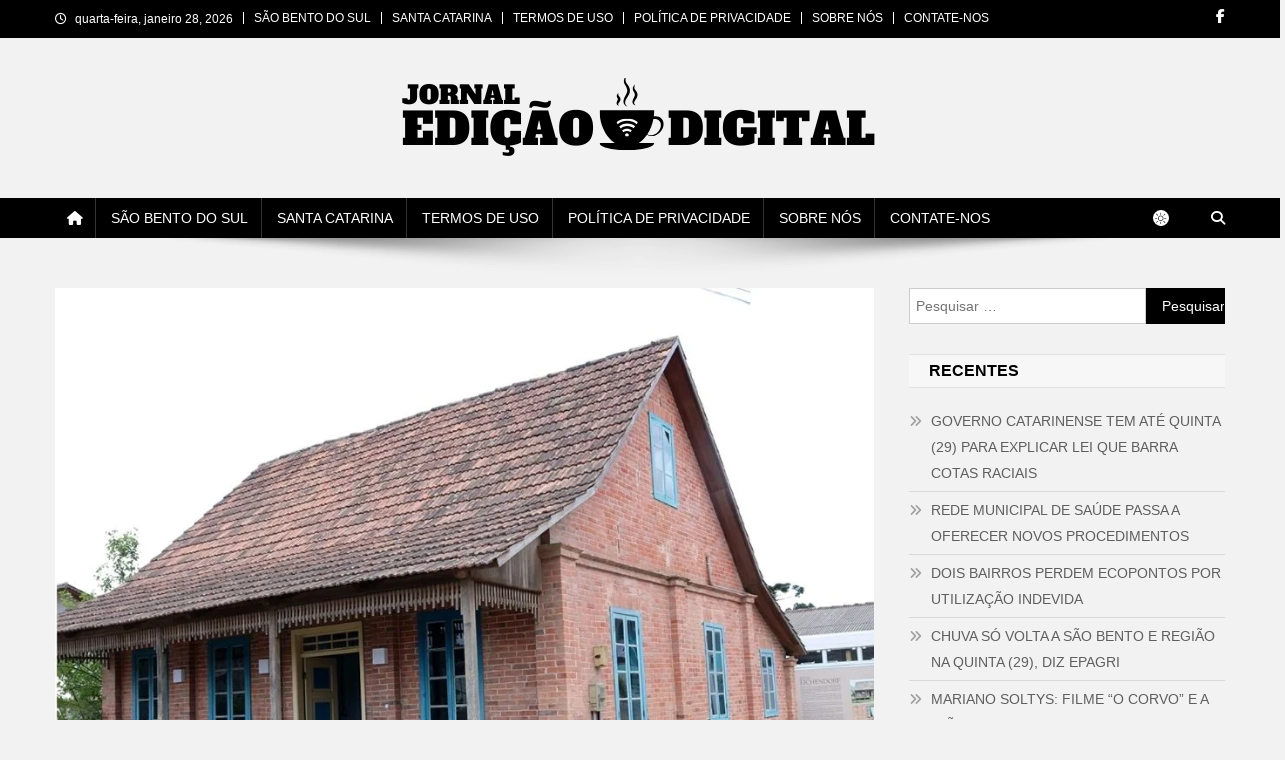

--- FILE ---
content_type: text/html; charset=utf-8
request_url: https://www.google.com/recaptcha/api2/aframe
body_size: 266
content:
<!DOCTYPE HTML><html><head><meta http-equiv="content-type" content="text/html; charset=UTF-8"></head><body><script nonce="ob_bT_xFmhkaiQNBU-TPXQ">/** Anti-fraud and anti-abuse applications only. See google.com/recaptcha */ try{var clients={'sodar':'https://pagead2.googlesyndication.com/pagead/sodar?'};window.addEventListener("message",function(a){try{if(a.source===window.parent){var b=JSON.parse(a.data);var c=clients[b['id']];if(c){var d=document.createElement('img');d.src=c+b['params']+'&rc='+(localStorage.getItem("rc::a")?sessionStorage.getItem("rc::b"):"");window.document.body.appendChild(d);sessionStorage.setItem("rc::e",parseInt(sessionStorage.getItem("rc::e")||0)+1);localStorage.setItem("rc::h",'1769569436090');}}}catch(b){}});window.parent.postMessage("_grecaptcha_ready", "*");}catch(b){}</script></body></html>

--- FILE ---
content_type: application/javascript; charset=utf-8
request_url: https://fundingchoicesmessages.google.com/f/AGSKWxVTk1gKMJaIEsJZbEout7bJxqklblR6yU-MbrpST0M5Iix7Xh0mXE92rXfT6dHOun_NTNtJAawXK0QZuz8AFT0vADMppI04kf-xiGn_SoazidYVn1sTVNb-E3tGpYUdyG4uvb_rllVPJbt0slwlDjJjZlFBzSFf_p3hA1lIpaYGWxQFXXBbvtGzb_bF/_/ad-left./adframe120./adometry?/impactAds./reklama3.
body_size: -1289
content:
window['033f8059-c64b-4f45-88fa-248bb826f01e'] = true;

--- FILE ---
content_type: application/javascript
request_url: https://script.joinads.me/myad8742.js
body_size: 260
content:
   import * as joinads from "https://script.joinads.me/core.122.min.js";

    window.wrapper = new JoinAds({
        fnetwork: "22088551542",
        cnetwork: "22859438081",
        network: "22088551542,22859438081",
        date: "20241119",id_domain: 8742,
        domain: "jornaledicaodigital.com.br",
        subdomain: "Jornaledicaodigital",
        analytics_id: "",
        meta_conversion: "",
        ad_networks: [],
        title: "Ads",
        push: 0,
        lazy_load: {
            fetch_margin_percent: 0.5,
            render_margin_percent: 0.5,
            mobile_scaling: 1.2
        },
        ad_insert: {
			main: "body",
			anchor_position: "TOP",
			after_rebid: 0,
			exclude_from: [
    ""
],
			anchor_exclude_from: null,
			anchor_include_in: null,
			fixed_exclude_from: null,
			fixed_include_in: null,
			interstitial_exclude_from: null,
			interstitial_include_in: null,
			insert_header: ["Interstitial"],
			
			inserts: [
    {
        "insert_before": []
    },
    {
        "insert_after": []
    }
]
		}
    }, {
    "price_rules": []
});

    window.wrapper.init();